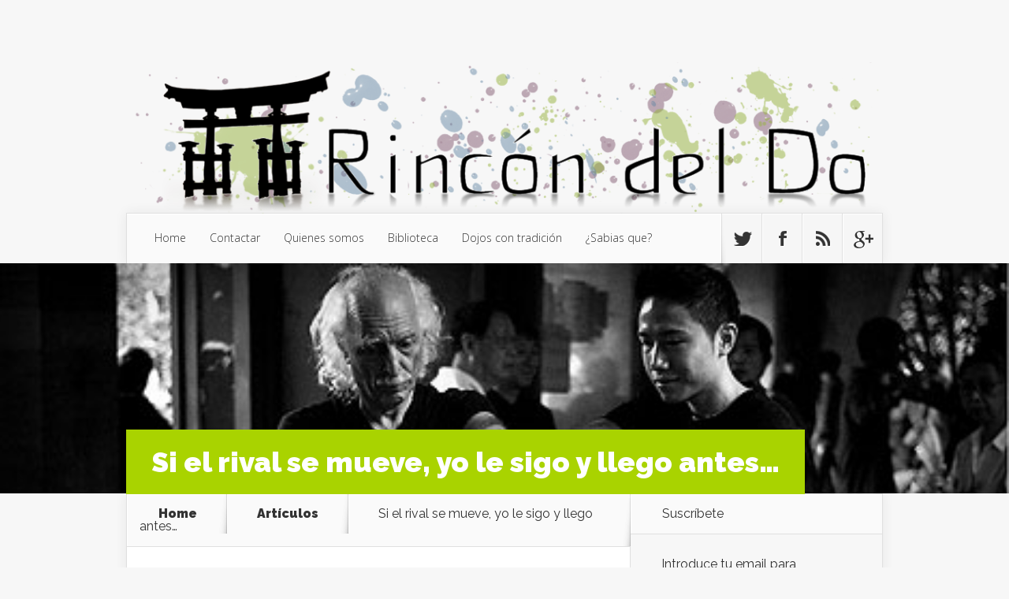

--- FILE ---
content_type: text/html; charset=UTF-8
request_url: http://www.rincondeldo.com/si-el-rival-se-mueve-yo-le-sigo-y-llego-antes/
body_size: 14995
content:
<!DOCTYPE html>
<!--[if IE 6]>
<html id="ie6" lang="es">
<![endif]-->
<!--[if IE 7]>
<html id="ie7" lang="es">
<![endif]-->
<!--[if IE 8]>
<html id="ie8" lang="es">
<![endif]-->
<!--[if !(IE 6) | !(IE 7) | !(IE 8)  ]><!-->
<html lang="es">
<!--<![endif]-->
<head>
	<meta charset="UTF-8" />
	<title>  Si el rival se mueve, yo le sigo y llego antes… | Rincon del do</title>
			
	
	<link rel="pingback" href="http://www.rincondeldo.com/xmlrpc.php" />

		<!--[if lt IE 9]>
	<script src="http://www.rincondeldo.com/wp-content/themes/Nexus/js/html5.js" type="text/javascript"></script>
	<![endif]-->

	<script type="text/javascript">
		document.documentElement.className = 'js';
	</script>

	<meta name='robots' content='max-image-preview:large' />
<link rel='dns-prefetch' href='//platform-api.sharethis.com' />
<link rel='dns-prefetch' href='//fonts.googleapis.com' />
<link rel='dns-prefetch' href='//s.w.org' />
<link rel="alternate" type="application/rss+xml" title="Rincon del do &raquo; Feed" href="http://www.rincondeldo.com/feed/" />
<link rel="alternate" type="application/rss+xml" title="Rincon del do &raquo; Feed de los comentarios" href="http://www.rincondeldo.com/comments/feed/" />
<link rel="alternate" type="application/rss+xml" title="Rincon del do &raquo; Comentario Si el rival se mueve, yo le sigo y llego antes… del feed" href="http://www.rincondeldo.com/si-el-rival-se-mueve-yo-le-sigo-y-llego-antes/feed/" />
		<script type="text/javascript">
			window._wpemojiSettings = {"baseUrl":"https:\/\/s.w.org\/images\/core\/emoji\/13.1.0\/72x72\/","ext":".png","svgUrl":"https:\/\/s.w.org\/images\/core\/emoji\/13.1.0\/svg\/","svgExt":".svg","source":{"concatemoji":"http:\/\/www.rincondeldo.com\/wp-includes\/js\/wp-emoji-release.min.js?ver=5.8.12"}};
			!function(e,a,t){var n,r,o,i=a.createElement("canvas"),p=i.getContext&&i.getContext("2d");function s(e,t){var a=String.fromCharCode;p.clearRect(0,0,i.width,i.height),p.fillText(a.apply(this,e),0,0);e=i.toDataURL();return p.clearRect(0,0,i.width,i.height),p.fillText(a.apply(this,t),0,0),e===i.toDataURL()}function c(e){var t=a.createElement("script");t.src=e,t.defer=t.type="text/javascript",a.getElementsByTagName("head")[0].appendChild(t)}for(o=Array("flag","emoji"),t.supports={everything:!0,everythingExceptFlag:!0},r=0;r<o.length;r++)t.supports[o[r]]=function(e){if(!p||!p.fillText)return!1;switch(p.textBaseline="top",p.font="600 32px Arial",e){case"flag":return s([127987,65039,8205,9895,65039],[127987,65039,8203,9895,65039])?!1:!s([55356,56826,55356,56819],[55356,56826,8203,55356,56819])&&!s([55356,57332,56128,56423,56128,56418,56128,56421,56128,56430,56128,56423,56128,56447],[55356,57332,8203,56128,56423,8203,56128,56418,8203,56128,56421,8203,56128,56430,8203,56128,56423,8203,56128,56447]);case"emoji":return!s([10084,65039,8205,55357,56613],[10084,65039,8203,55357,56613])}return!1}(o[r]),t.supports.everything=t.supports.everything&&t.supports[o[r]],"flag"!==o[r]&&(t.supports.everythingExceptFlag=t.supports.everythingExceptFlag&&t.supports[o[r]]);t.supports.everythingExceptFlag=t.supports.everythingExceptFlag&&!t.supports.flag,t.DOMReady=!1,t.readyCallback=function(){t.DOMReady=!0},t.supports.everything||(n=function(){t.readyCallback()},a.addEventListener?(a.addEventListener("DOMContentLoaded",n,!1),e.addEventListener("load",n,!1)):(e.attachEvent("onload",n),a.attachEvent("onreadystatechange",function(){"complete"===a.readyState&&t.readyCallback()})),(n=t.source||{}).concatemoji?c(n.concatemoji):n.wpemoji&&n.twemoji&&(c(n.twemoji),c(n.wpemoji)))}(window,document,window._wpemojiSettings);
		</script>
		<meta content="Nexus v.1.4" name="generator"/><style type="text/css">
img.wp-smiley,
img.emoji {
	display: inline !important;
	border: none !important;
	box-shadow: none !important;
	height: 1em !important;
	width: 1em !important;
	margin: 0 .07em !important;
	vertical-align: -0.1em !important;
	background: none !important;
	padding: 0 !important;
}
</style>
	<link rel='stylesheet' id='wp-block-library-css'  href='http://www.rincondeldo.com/wp-includes/css/dist/block-library/style.min.css?ver=5.8.12' type='text/css' media='all' />
<link rel='stylesheet' id='email-subscribers-css'  href='http://www.rincondeldo.com/wp-content/plugins/email-subscribers/lite/public/css/email-subscribers-public.css?ver=5.4.19' type='text/css' media='all' />
<link rel='stylesheet' id='nexus-fonts-css'  href='http://fonts.googleapis.com/css?family=Open+Sans:300italic,400italic,700italic,800italic,400,300,700,800|Raleway:400,200,100,500,700,800,900&#038;subset=latin,latin-ext' type='text/css' media='all' />
<link rel='stylesheet' id='nexus-style-css'  href='http://www.rincondeldo.com/wp-content/themes/Nexus/style.css?ver=5.8.12' type='text/css' media='all' />
<link rel='stylesheet' id='et-shortcodes-css-css'  href='http://www.rincondeldo.com/wp-content/themes/Nexus/epanel/shortcodes/css/shortcodes.css?ver=3.0' type='text/css' media='all' />
<link rel='stylesheet' id='et-shortcodes-responsive-css-css'  href='http://www.rincondeldo.com/wp-content/themes/Nexus/epanel/shortcodes/css/shortcodes_responsive.css?ver=3.0' type='text/css' media='all' />
<link rel='stylesheet' id='nextgen_widgets_style-css'  href='http://www.rincondeldo.com/wp-content/plugins/nextgen-gallery/products/photocrati_nextgen/modules/widget/static/widgets.css?ver=3.18' type='text/css' media='all' />
<link rel='stylesheet' id='nextgen_basic_thumbnails_style-css'  href='http://www.rincondeldo.com/wp-content/plugins/nextgen-gallery/products/photocrati_nextgen/modules/nextgen_basic_gallery/static/thumbnails/nextgen_basic_thumbnails.css?ver=3.18' type='text/css' media='all' />
<link rel='stylesheet' id='nextgen_basic_slideshow_style-css'  href='http://www.rincondeldo.com/wp-content/plugins/nextgen-gallery/products/photocrati_nextgen/modules/nextgen_basic_gallery/static/slideshow/ngg_basic_slideshow.css?ver=3.18' type='text/css' media='all' />
<link rel='stylesheet' id='fancybox-css'  href='http://www.rincondeldo.com/wp-content/themes/Nexus/epanel/page_templates/js/fancybox/jquery.fancybox-1.3.4.css?ver=1.3.4' type='text/css' media='screen' />
<link rel='stylesheet' id='et_page_templates-css'  href='http://www.rincondeldo.com/wp-content/themes/Nexus/epanel/page_templates/page_templates.css?ver=1.8' type='text/css' media='screen' />
<script type='text/javascript' src='http://www.rincondeldo.com/wp-includes/js/jquery/jquery.min.js?ver=3.6.0' id='jquery-core-js'></script>
<script type='text/javascript' src='http://www.rincondeldo.com/wp-includes/js/jquery/jquery-migrate.min.js?ver=3.3.2' id='jquery-migrate-js'></script>
<script type='text/javascript' src='//platform-api.sharethis.com/js/sharethis.js#product=ga&#038;property=5db531f5f2fe740012ad4188' id='googleanalytics-platform-sharethis-js'></script>
<link rel="https://api.w.org/" href="http://www.rincondeldo.com/wp-json/" /><link rel="alternate" type="application/json" href="http://www.rincondeldo.com/wp-json/wp/v2/posts/7858" /><link rel="EditURI" type="application/rsd+xml" title="RSD" href="http://www.rincondeldo.com/xmlrpc.php?rsd" />
<link rel="wlwmanifest" type="application/wlwmanifest+xml" href="http://www.rincondeldo.com/wp-includes/wlwmanifest.xml" /> 
<meta name="generator" content="WordPress 5.8.12" />
<link rel="canonical" href="http://www.rincondeldo.com/si-el-rival-se-mueve-yo-le-sigo-y-llego-antes/" />
<link rel='shortlink' href='http://www.rincondeldo.com/?p=7858' />
<link rel="alternate" type="application/json+oembed" href="http://www.rincondeldo.com/wp-json/oembed/1.0/embed?url=http%3A%2F%2Fwww.rincondeldo.com%2Fsi-el-rival-se-mueve-yo-le-sigo-y-llego-antes%2F" />
<link rel="alternate" type="text/xml+oembed" href="http://www.rincondeldo.com/wp-json/oembed/1.0/embed?url=http%3A%2F%2Fwww.rincondeldo.com%2Fsi-el-rival-se-mueve-yo-le-sigo-y-llego-antes%2F&#038;format=xml" />
<meta name="viewport" content="width=device-width, initial-scale=1.0, maximum-scale=1.0, user-scalable=0" />	<style>
		a { color: #4bb6f5; }

		body { color: #333333; }

		#top-menu li.current-menu-item > a, #top-menu > li > a:hover, .meta-info, .et-description .post-meta span, .categories-tabs:after, .home-tab-active, .home-tab-active:before, a.read-more, .comment-reply-link, h1.post-heading, .form-submit input, .home-tab-active:before, .et-recent-videos-wrap li:before, .nav li ul, .et_mobile_menu, #top-menu > .sfHover > a { background-color: #a9d300; }

		.featured-comments span, #author-info strong, #footer-bottom .current-menu-item a, .featured-comments span { color: #a9d300; }
		.entry-content blockquote, .widget li:before, .footer-widget li:before, .et-popular-mobile-arrow-next { border-left-color: #a9d300; }

		.et-popular-mobile-arrow-previous { border-right-color: #a9d300; }

		#top-menu > li > a { color: #333333; }

		#top-menu > li.current-menu-item > a, #top-menu li li a, .et_mobile_menu li a { color: #ffffff; }

		</style>
<style>.post-thumbnail { background-image: url(http://www.rincondeldo.com/wp-content/uploads/2013/09/Si-el-rival-se-mueve.jpg); }</style><style type="text/css">.recentcomments a{display:inline !important;padding:0 !important;margin:0 !important;}</style><script>
(function() {
	(function (i, s, o, g, r, a, m) {
		i['GoogleAnalyticsObject'] = r;
		i[r] = i[r] || function () {
				(i[r].q = i[r].q || []).push(arguments)
			}, i[r].l = 1 * new Date();
		a = s.createElement(o),
			m = s.getElementsByTagName(o)[0];
		a.async = 1;
		a.src = g;
		m.parentNode.insertBefore(a, m)
	})(window, document, 'script', 'https://google-analytics.com/analytics.js', 'ga');

	ga('create', 'UA-21617132-1', 'auto');
			ga('send', 'pageview');
	})();
</script>
</head>
<body class="post-template-default single single-post postid-7858 single-format-standard et-2-column-layout chrome et_includes_sidebar">
	<header id="main-header">
		<div class="container">
			<div id="top-info" class="clearfix">
			
							<a href="http://www.rincondeldo.com/">
					<img src="http://www.rincondeldo.com/wp-content/uploads/2024/06/idea2trans-2.png" alt="Rincon del do" id="logo" />
				</a>
			</div>

			<div id="top-navigation" class="clearfix">
				<div id="et_mobile_nav_menu"><a href="#" class="mobile_nav closed">Navigation Menu<span class="et_mobile_arrow"></span></a></div>
				<nav>
									<ul id="top-menu" class="nav">
													<li ><a href="http://www.rincondeldo.com/">Home</a></li>
						
						<li class="page_item page-item-5835"><a href="http://www.rincondeldo.com/acerca-de/">Contactar</a></li>
<li class="page_item page-item-8"><a href="http://www.rincondeldo.com/quienes-somos/">Quienes somos</a></li>
<li class="page_item page-item-9789"><a href="http://www.rincondeldo.com/biblioteca/">Biblioteca</a></li>
<li class="page_item page-item-14081"><a href="http://www.rincondeldo.com/dojos-con-tradicion/">Dojos con tradición</a></li>
							<li class="cat-item cat-item-1516"><a href="http://www.rincondeldo.com/category/sabias-que/" title="Esta sección esta dedicada a responder a muchas preguntas que quizás te hayas hecho en alguna ocasión, rarezas, o simplemente noticias que nos han pasado desapercibidas, etc. O simplemente curiosidades que ha veces nos sorprenden y nunca nos habíamos preguntado.">¿Sabias que?</a>
</li>
					</ul>
								</nav>

				<ul id="et-social-icons">
										<li class="twitter">
						<a href="#">
							<span class="et-social-normal">Follow us on Twitter</span>
							<span class="et-social-hover"></span>
						</a>
					</li>
					
										<li class="facebook">
						<a href="#">
							<span class="et-social-normal">Follow us on Facebook</span>
							<span class="et-social-hover"></span>
						</a>
					</li>
					
										<li class="rss">
												<a href="http://www.rincondeldo.com/comments/feed/">
							<span class="et-social-normal">Subscribe To Rss Feed</span>
							<span class="et-social-hover"></span>
						</a>
					</li>
					
										<li class="google">
						<a href="#">
							<span class="et-social-normal">Follow Us On Google+</span>
							<span class="et-social-hover"></span>
						</a>
					</li>
									</ul>
			</div> <!-- #top-navigation -->
		</div> <!-- .container -->
	</header> <!-- #main-header -->
	<div class="post-thumbnail">
		<div class="container">
			<h1 class="post-heading">Si el rival se mueve, yo le sigo y llego antes…</h1>
		</div> <!-- .container -->
	</div> <!-- .post-thumbnail -->

<div class="page-wrap container">
	<div id="main-content">
		<div class="main-content-wrap clearfix">
			<div id="content">
				
<div id="breadcrumbs">
					<a href="http://www.rincondeldo.com" class="breadcrumbs_home">Home</a> <span class="raquo">&raquo;</span>

								<a href="http://www.rincondeldo.com/category/articulos/">Artículos</a> <span class="raquo">&raquo;</span> Si el rival se mueve, yo le sigo y llego antes…					</div> <!-- #breadcrumbs -->
				<div id="left-area">

									
					<article class="entry-content clearfix">
					
						<p class="post-meta">Posted By <a href="http://www.rincondeldo.com/author/antonio-leyva/" title="Posts by Antonio Leyva" rel="author">Antonio Leyva</a> on Oct 13, 2017 | <span class="comments-number"><a href="http://www.rincondeldo.com/si-el-rival-se-mueve-yo-le-sigo-y-llego-antes/#respond">0 comments</a></span></p>
						
				
					<address>Antonio Leyva</address>
<p>“Si el rival se mueve, yo le sigo y llego antes”.</p>
<p>Si esta frase no te hace arrugar el entrecejo, es que no la has leído bien. Ya se sabe que estos “chinos” tenían la costumbre de escribir cosas que solo tienen un significado lógico para ellos. Y sin embargo, es todo un clásico dentro de la teoría del TCC y no debería de ser algo “sin sentido”.</p>
<p>En TCC no solemos, aparentemente, llevar la iniciativa, sobre todo en lo que se refiere al movimiento, es decir, esperamos que sea el rival el que lo inicie. La pregunta es, ¿como si “empiezo después” puedo llegar antes?. Y aquí está la “trampa”.</p>
<p>Voy a tomar prestado del Judo tres términos que serán de mucha utilidad, &nbsp;”Kuzushi”, “Tsukuri” y “Kake”.</p>
<p>El primero podemos traducirlo como “desequilibrio”. Se considera que para poder efectuar una proyección, antes hemos de conseguir que el rival esté en desequilibrio. Sin esa condición previa, la fuerza necesaria para provocar una caída resulta enorme y posiblemente, sea más de la que podemos movilizar con nuestro cuerpo.</p>
<p>La segunda, “Tsukuri”, es algo así como “postura” o “posición”. Es decir, una vez que el rival está desequilibrado (en realidad no va una antes que la otra, digamos que ambas han de darse de modo simultaneo y previo) y para poder culminar con una proyección, necesitamos estar en el lugar y la postura adecuada. En caso contrario, o el momento de “Kuzushi” se agota y el rival vuelve a estar en pleno dominio de su equilibrio, o simplemente, no hay forma de lograr colocar manos, pies, cadera, etc, en el lugar preciso para proyectar.</p>
<p>Por último “Kake” o “técnica” es la proyección en si misma, es decir a técnica o llave que se aplica.</p>
<p>Aunque estos términos se aplican en Judo casi de forma exclusiva a trabajo de proyecciones, podemos extrapolarlos a cualquier otro tipo de técnicas.</p>
<p>“Cuando mi rival se mueve”, es algo que no todo practicante identifica del mismo modo. Para alguien con conocimientos muy elementales, ese movimiento del rival no resultará evidente hasta que se inicie la técnica en si misma. Es decir, hasta que el rival no inicia su golpe, proyección, o luxación, no se considera que se haya “movido”. Respecto a los términos de Judo, sería reaccionar a su “Kake”.</p>
<p>Sin embargo, tal y como se ha comentado una técnica precisa de “preparación” o dicho de otro modo, de condiciones previas para poder ser ejecutada con éxito y sin depender de una abrumadora ventaja de velocidad y fuerza. La colocación es una de ellas. Cada posición relativa entre dos rivales, tiene una cierta cantidad de potenciales técnicas aplicables entre ellos, donde “Tsukuri” ya está presente. Si eres consciente de ellas, en realidad para cuando tu rival “se mueve” hace ya tiempo que tú estas prevenido y has anulado su “Tsukuri” y su “Kuzushi”, impidiendo por tanto que pueda ejecutar su “Kake”</p>
<p>Una vez se logra “posición”, se necesita “desequilibrio”. Si no hablamos de proyección, el equivalente sería “hueco evidente y mal defendible” para golpes o “miembro gravemente expuesto” para luxaciones. Nuestro objetivo no es tanto evitar el desequilibrio (el problema es que tenemos enfrente a un rival que lo va a intentar y en ocasiones lo conseguirá), sino ser conscientes en todo momento de si lo estamos manteniendo o no. Sin esta consciencia, no hay forma de evitar perderlo. Con ella, siempre podemos intentar volver a recuperarlo, antes de que la situación llegue a un punto de “no retorno”.</p>
<p>Foto portada:&nbsp;<a href="http://www.flickr.com/photos/tomvu/">Barry Yanowitz</a></p>
<p>En ocasiones se habla de la necesidad de “ablandar” al rival con golpes antes de poder encajarle una técnica de luxación o proyección. Bien, es una verdad a medias. En un contexto ideal, esos golpes previos, generan una posición y un desequilibrio previos a la técnica, de tal modo que el rival de un modo involuntario se nos ofrece. Es decir, generan “Tsukuri” y “Kuzushi”.</p>
<p>En un contexto más “borrico”, se trata de superar con fuerza al rival y una vez semi-noqueado, rematarle. Aquí elementos como “aprovechar la oportunidad” quedan fuera de contexto, por cuanto no había oportunidad fugaz que utilizar sino “acoso a un vencido”. No hay estrategia y la técnica presente, es burda y precisa de mucha fuerza y velocidad. No hay nada que nos interese a nivel de estudio en esta metodología, aunque la línea que separa una y otra forma de actuar, es difusa y no es prudente calificar a la ligera lo que se ve. En ocasiones hay mucha más técnica y estrategia en algo aparentemente burdo que en un sofisticado encadenamiento “técnico”.</p>
<p>Pero también puede suceder que esas condiciones previas y necesarias se den sin necesidad de provocarlas de un modo “activo”. Logar una buena posición depende de nuestros desplazamientos y en cierta medida de los del rival. Tener la oportunidad, depende en gran parte de que el rival de modo inconsciente (no forzado por nosotros), nos la entregue.</p>
<p>Cuando mi rival se mueve, yo le sigo, pero el problema es que le siga cuando ya hace tiempo que se ha movido. En el momento que el contrario busca la posición, cuando persigue la “oportunidad”, es cuando he de moverme. Y entonces es cuando consciente de la posición y de las oportunidades que él ofrece y ante la evidencia de que las que él esperaba en nosotros ya no se dan, “llego antes”.</p>
<p>En los últimos meses, he tenido oportunidad de enseñar a nuevos alumnos con cierta experiencia en Judo. Aunque anular sus técnicas es complicado, sin embargo anular sus búsquedas “inconscientes” de “Posición” y “Desequilibrio” me resultaba bastante más sencillo. Por una parte, porque ellos no eran grandes conocedores de estos términos y por otro porque se centraban en la técnica. Cuando intentaban culminar con una proyección “Kake”, hacía ya tiempo que yo me había defendido de sus intentos de “Posición” y “Desequilibrio”, con lo que sus técnicas, carecían de base que las sustentase.</p>
<p>Supongo que frente a un practicante más consciente y hábil en conseguir esas condiciones previas, las cosas se complicarían exponencialmente, pero no es la tónica de estrategia que suelo encontrar. Hay en general mucha y buena técnica, pero no aprecio en igual medida estrategia y ciertos fundamentos. Y esta crítica es&nbsp;extensiva a todos los estilos, ya que no es una cuestión de estilos, sino de practicantes.</p>
<p>Por mi parte, se puede decir que al contrario, esas son las claves de mi estrategia y que ésta es la que determina mi técnica.</p>
<p>Cuando mi rival empieza a estudiar mi posición para ver por donde está la posible entrada, el ya ha iniciado su movimiento. Mi habilidad me ha de permitir detectar estas maniobras y entonces, cuando él se mueve, yo reacciono a su movimiento, que ya conozco, y me anticipo a sus intenciones.</p>
<p>¿Y como aprende uno a interpretar la intención de búsqueda de oportunidad del rival?. Las palabras de siempre, “Experiencia” y “Práctica”.</p>
<p>Pero si hablamos de TCC, esa experiencia llega con más facilidad a través del trabajo de Tuishou (empuje de manos), pues es el método que nos ofrece el sistema precisamente para lograr esta habilidad y que marca diferencias frente a otros sistemas que no poseen este “escalón” de aprendizaje entre intuición y habilidad y que se solventa sobre todo a base de la genialidad del practicante y no tanto gracias a una metodología específica.</p>
<p>Cuando vemos a dos practicantes de TCC entrenar tuishou, lo habitual es, o ver que se empujan como toros con la intención de mover uno al otro, o por el contrario, repetición de “patrones muertos”, donde sensibilidad, escucha y reacción parece que&nbsp;estuvieran&nbsp;prohibidos…</p>
<p>Por suerte, otros muchos practicantes siguen una idea de trabajo mucho más fructífera (a la vez vez que apasionante y divertida) y que es la que nos interesa. Se trata de interpretar el tuishou como un trabajo de aprendizaje, en el que “contar puntos” deja de tener sentido.</p>
<p>Uno se enfrenta al compañero y sigue su movimiento, intentando interpretar sus intenciones y anularlas, a la vez que persigue las oportunidades que el compañero y su movimiento y posición nos brindan.</p>
<p>Cuando el compañero nos coloca una buena técnica, en vez de ofuscarnos e intentar evitar a toda costa que nos la repita, por contra intentamos que nos vuelva a hacer la misma maniobra, bien porque lo solicitamos de modo expreso, bien porque lo propiciamos repitiendo todo lo que dio lugar a que nos la aplicasen, estudiando de nuestro compañero, qué hace, como lo hace y qué es lo que hemos hecho por nuestra parte para que tuviera oportunidad de hacerlo. Para ello, “nos ofrecemos” las veces que sea preciso a que nos la vuelva a aplicar, estudiando tantas veces como sea necesario el proceso de nuestra “derrota”. Conocido y entendido dicho proceso, podemos tomar medidas, ahora si con fundamento, para anular su técnica, pero sobre todo, para identificar el tipo de errores propios que dan lugar a esa particular vulnerabilidad. Y como premio extra, es posible que al compañero además de anularle su técnica, se la “robemos” y la incorporemos a nuestro arsenal.</p>
<p>De este modo aprendemos a analizar no tanto la técnica final (que también), como las situaciones previas que dieron lugar a que el compañero pudiera aplicar la técnica en cuestión y que son la clave de su uso eficiente.</p>
<p>Actuando de esta manera, aprendemos a identificar las cosas en su raíz y no en su culminación y sentamos las bases para poder “seguir a rival y llegar antes”.</p>
<p>A nivel técnico, uno de los modos de conseguir “llegar antes” es jugar con la distancia. Si el compañero lanza un golpe y yo avanzo hacia él en ese momento, rompo la distancia. Cuando su técnica adquiera el máximo poder, yo ya no estoy allí, sino que al avanzar me encuentro más cerca y más pronto de lo que él esperaba. De este modo “le sigo y llego antes”.</p>
<p>Si por el contrario retrocedo, pero manteniendo la relación de distancia (sigo su movimiento, no escapo a ciegas del mismo), su técnica nunca me alcanza, pero yo puedo aplicar la mía a sabiendas de que la suya no me afectará. (Por supuesto, todo esto es a un nivel teórico e ideal, la realidad es que nada es infalible).</p>
<p>Esta estrategia da muy buenos resultados, pero precisa de una condición para funcionar, hemos de ser capaces de movernos justo cuando el rival se mueve. Para ello y teniendo en cuenta que existe un tiempo de reacción desde que el estímulo (visual, táctil o auditivo) llega a nuestro cerebro hasta que se movilizan los músculos, debemos ser capaces de discernir sus intenciones antes de que su movimiento se produzca. Esto es lo que proporcionan los trabajos de Tuishou, Ta Lü, San Shou, el entrenamiento de aplicaciones con cierto grado de libertad y en definitiva, el trabajo libre de sparring para todos los entrenamientos por parejas (que no es necesariamente lo mismo que combate libre sin control y a contacto pleno).</p>
<p>Otro aspecto a tener en cuenta, tanto a la hora de vigilar las acciones del rival como a la de dirigir nuestra estrategia, es la habilidad de “apuntar” que de comentó ampliamente en esta anterior entrada:&nbsp;<a href="http://taichichuanantonioleyva.wordpress.com/2012/08/16/agresividad/">Agresividad</a><a href="http://taichichuanantonioleyva.wordpress.com/wp-admin/post.php?post=70&amp;action=edit"><br />
</a></p>
<p>“Cuando mi adversario se mueve, le sigo y llego antes”, es un concepto de índole superior en el TCC y la base de muchas de sus estrategias. Aquí se han apuntado algunos aspectos de análisis del mismo, pero ni son los únicos ni necesariamente “perfectos” en su planteamiento. Animo a todos a que reflexionemos sobre estos aspectos aparentemente “abstractos” del TCC, o los que tengan nuestros respectivos sistemas, y que mediante el estudio, pueden traducirse en elementos muy concretos que nos conducen a niveles de habilidad ” muy interesantes”.</p>
<p>Fuente:&nbsp;<a href="http://taichichuanantonioleyva.wordpress.com/" target="_blank" rel="noopener">http://taichichuanantonioleyva.wordpress.com/</a></p>
<p>Foto portada:&nbsp;Barry Yanowitz</p>
					</article> <!-- .entry -->

					
					<div id="et-box-author">
						<div id="et-bio-author">
							<div class="author-avatar">
								<img src="http://www.rincondeldo.com/wp-content/uploads/2014/12/Autor-A.Leyva_-60x60.jpg" width="60" height="60" alt="Antonio Leyva" class="avatar avatar-60 wp-user-avatar wp-user-avatar-60 alignnone photo" />							</div> <!-- end #author-avatar -->

							<p id="author-info">
								<strong>Author:</strong> Antonio Leyva							</p> <!-- end #author-info -->

							<p></p>
						</div>

						<div id="et-post-share" class="clearfix">
							<span>Share This Post On</span>
							<ul id="et-share-icons">
							<li class="google-share"><a href="https://plus.google.com/share?url=http://www.rincondeldo.com/si-el-rival-se-mueve-yo-le-sigo-y-llego-antes/" target="_blank" class="et-share-button et-share-google">Google</a></li><li class="facebook-share"><a href="http://www.facebook.com/sharer/sharer.php?s=100&amp;p[url]=http://www.rincondeldo.com/si-el-rival-se-mueve-yo-le-sigo-y-llego-antes/&amp;p[images][0]=http://www.rincondeldo.com/wp-content/uploads/2013/09/Si-el-rival-se-mueve-150x150.jpg&amp;p[title]=Si el rival se mueve, yo le sigo y llego antes…" target="_blank" class="et-share-button et-share-facebook">Facebook</a></li><li class="twitter-share"><a href="https://twitter.com/intent/tweet?url=http://www.rincondeldo.com/si-el-rival-se-mueve-yo-le-sigo-y-llego-antes/&amp;text=Si el rival se mueve, yo le sigo y llego antes…" target="_blank" class="et-share-button et-share-twitter">Twitter</a></li>							</ul>
						</div>
					</div>

				
					<!-- You can start editing here. -->

<section id="comment-wrap">
		   <div id="comment-section" class="nocomments">
		  			 <!-- If comments are open, but there are no comments. -->

		  	   </div>
					<div id="respond" class="comment-respond">
		<h3 id="reply-title" class="comment-reply-title"><span>Submit a Comment</span> <small><a rel="nofollow" id="cancel-comment-reply-link" href="/si-el-rival-se-mueve-yo-le-sigo-y-llego-antes/#respond" style="display:none;">Cancelar la respuesta</a></small></h3><form action="http://www.rincondeldo.com/wp-comments-post.php" method="post" id="commentform" class="comment-form"><p class="comment-notes"><span id="email-notes">Tu dirección de correo electrónico no será publicada.</span> Los campos obligatorios están marcados con <span class="required">*</span></p><p class="comment-form-comment"><label for="comment">Comentario</label> <textarea id="comment" name="comment" cols="45" rows="8" maxlength="65525" required="required"></textarea></p><p class="comment-form-author"><label for="author">Nombre <span class="required">*</span></label> <input id="author" name="author" type="text" value="" size="30" maxlength="245" required='required' /></p>
<p class="comment-form-email"><label for="email">Correo electrónico <span class="required">*</span></label> <input id="email" name="email" type="text" value="" size="30" maxlength="100" aria-describedby="email-notes" required='required' /></p>
<p class="comment-form-url"><label for="url">Web</label> <input id="url" name="url" type="text" value="" size="30" maxlength="200" /></p>
<p class="form-submit"><input name="submit" type="submit" id="submit" class="submit" value="Submit Comment" /> <input type='hidden' name='comment_post_ID' value='7858' id='comment_post_ID' />
<input type='hidden' name='comment_parent' id='comment_parent' value='0' />
</p><p style="display: none;"><input type="hidden" id="akismet_comment_nonce" name="akismet_comment_nonce" value="6c200ef31c" /></p><p style="display: none !important;"><label>&#916;<textarea name="ak_hp_textarea" cols="45" rows="8" maxlength="100"></textarea></label><input type="hidden" id="ak_js" name="ak_js" value="22"/><script>document.getElementById( "ak_js" ).setAttribute( "value", ( new Date() ).getTime() );</script></p></form>	</div><!-- #respond -->
	<p class="akismet_comment_form_privacy_notice">Este sitio usa Akismet para reducir el spam. <a href="https://akismet.com/privacy/" target="_blank" rel="nofollow noopener">Aprende cómo se procesan los datos de tus comentarios</a>.</p>	</section>				
				</div> 	<!-- end #left-area -->
			</div> <!-- #content -->

				<div id="sidebar">
		<div id="email-subscribers-form-2" class="widget widget_email-subscribers-form"><h4 class="widgettitle"> Suscríbete </h4><div class="emaillist" id="es_form_f1-n1"><form action="/si-el-rival-se-mueve-yo-le-sigo-y-llego-antes/#es_form_f1-n1" method="post" class="es_subscription_form es_shortcode_form " id="es_subscription_form_6974a7828d544" data-source="ig-es"><div class="es_caption">Introduce tu email para enterarte cuando publicamos noticias y artículos nuevos.</div><div class="es-field-wrap"><label>Nombre<br /><input type="text" name="esfpx_name" class="ig_es_form_field_name" placeholder="" value="" /></label></div><div class="es-field-wrap"><label>Correo electrónico*<br /><input class="es_required_field es_txt_email ig_es_form_field_email" type="email" name="esfpx_email" value="" placeholder="" required="required" /></label></div><input type="hidden" name="esfpx_lists[]" value="2ebc3d9e0c51" /><input type="hidden" name="esfpx_form_id" value="1" /><input type="hidden" name="es" value="subscribe" />
			<input type="hidden" name="esfpx_es_form_identifier" value="f1-n1" />
			<input type="hidden" name="esfpx_es_email_page" value="7858" />
			<input type="hidden" name="esfpx_es_email_page_url" value="http://www.rincondeldo.com/si-el-rival-se-mueve-yo-le-sigo-y-llego-antes/" />
			<input type="hidden" name="esfpx_status" value="Unconfirmed" />
			<input type="hidden" name="esfpx_es-subscribe" id="es-subscribe-6974a7828d544" value="22fd02b9a5" />
			<label style="position:absolute;top:-99999px;left:-99999px;z-index:-99;"><input type="email" name="esfpx_es_hp_email" class="es_required_field" tabindex="-1" autocomplete="-1" value="" /></label><input type="submit" name="submit" class="es_subscription_form_submit es_submit_button es_textbox_button" id="es_subscription_form_submit_6974a7828d544" value="Submit" /><span class="es_spinner_image" id="spinner-image"><img src="http://www.rincondeldo.com/wp-content/plugins/email-subscribers/lite/public/images/spinner.gif" alt="Loading" /></span></form><span class="es_subscription_message " id="es_subscription_message_6974a7828d544"></span></div></div> <!-- end .widget --><div id="search-2" class="widget widget_search"><h4 class="widgettitle">Buscador</h4><form role="search" method="get" id="searchform" class="searchform" action="http://www.rincondeldo.com/">
				<div>
					<label class="screen-reader-text" for="s">Buscar:</label>
					<input type="text" value="" name="s" id="s" />
					<input type="submit" id="searchsubmit" value="Buscar" />
				</div>
			</form></div> <!-- end .widget --><div id="nav_menu-3" class="widget widget_nav_menu"><h4 class="widgettitle">Categorías</h4><div class="menu-menu1-container"><ul id="menu-menu1" class="menu"><li id="menu-item-5839" class="menu-item menu-item-type-post_type menu-item-object-page menu-item-5839"><a href="http://www.rincondeldo.com/biografias/">Biografias</a></li>
<li id="menu-item-5840" class="menu-item menu-item-type-post_type menu-item-object-page menu-item-5840"><a href="http://www.rincondeldo.com/fernando-martin-millana/">Investigación y Artículos</a></li>
<li id="menu-item-8456" class="menu-item menu-item-type-post_type menu-item-object-page menu-item-8456"><a href="http://www.rincondeldo.com/entrevistas/">Entrevistas</a></li>
<li id="menu-item-5641" class="menu-item menu-item-type-taxonomy menu-item-object-category menu-item-has-children menu-item-5641"><a href="http://www.rincondeldo.com/category/karate/">Karate</a>
<ul class="sub-menu">
	<li id="menu-item-5841" class="menu-item menu-item-type-post_type menu-item-object-page menu-item-5841"><a href="http://www.rincondeldo.com/shito-ryu/">Shito-Ryu</a></li>
	<li id="menu-item-5842" class="menu-item menu-item-type-post_type menu-item-object-page menu-item-5842"><a href="http://www.rincondeldo.com/shotokan/">Shotokan</a></li>
	<li id="menu-item-5843" class="menu-item menu-item-type-post_type menu-item-object-page menu-item-5843"><a href="http://www.rincondeldo.com/goju-ryu/">Goju-Ryu</a></li>
	<li id="menu-item-5834" class="menu-item menu-item-type-taxonomy menu-item-object-category menu-item-5834"><a href="http://www.rincondeldo.com/category/karate/gensei-ryu-2/">Gensei-ryu</a></li>
	<li id="menu-item-5847" class="menu-item menu-item-type-post_type menu-item-object-page menu-item-5847"><a href="http://www.rincondeldo.com/aprendiendo-karate-do/">Aprendiendo Karate-do</a></li>
</ul>
</li>
<li id="menu-item-14143" class="menu-item menu-item-type-post_type menu-item-object-page menu-item-14143"><a href="http://www.rincondeldo.com/dojos-con-tradicion/">Dojos con tradición</a></li>
<li id="menu-item-5837" class="menu-item menu-item-type-post_type menu-item-object-page menu-item-5837"><a href="http://www.rincondeldo.com/tokitsu-ryu/">Tokitsu-ryu</a></li>
<li id="menu-item-5642" class="menu-item menu-item-type-taxonomy menu-item-object-category current-post-ancestor current-menu-parent current-post-parent menu-item-has-children menu-item-5642"><a href="http://www.rincondeldo.com/category/chikung/">Chikung &#8211; Kiko</a>
<ul class="sub-menu">
	<li id="menu-item-5851" class="menu-item menu-item-type-post_type menu-item-object-page menu-item-5851"><a href="http://www.rincondeldo.com/aprendiendo-jisei-kiko/">Aprendiendo Kikô</a></li>
</ul>
</li>
<li id="menu-item-5824" class="menu-item menu-item-type-taxonomy menu-item-object-category menu-item-5824"><a href="http://www.rincondeldo.com/category/blog-recomendado/">Blog recomendado</a></li>
<li id="menu-item-5643" class="menu-item menu-item-type-taxonomy menu-item-object-category menu-item-5643"><a href="http://www.rincondeldo.com/category/noticias/">Noticias</a></li>
<li id="menu-item-5826" class="menu-item menu-item-type-taxonomy menu-item-object-category menu-item-5826"><a href="http://www.rincondeldo.com/category/kobudo/">Kobudo</a></li>
<li id="menu-item-5831" class="menu-item menu-item-type-taxonomy menu-item-object-category menu-item-5831"><a href="http://www.rincondeldo.com/category/zen/">Zen</a></li>
<li id="menu-item-5827" class="menu-item menu-item-type-taxonomy menu-item-object-category menu-item-has-children menu-item-5827"><a href="http://www.rincondeldo.com/category/reiki/">Reiki</a>
<ul class="sub-menu">
	<li id="menu-item-5849" class="menu-item menu-item-type-post_type menu-item-object-page menu-item-5849"><a href="http://www.rincondeldo.com/aprendiendo-reiki/">Aprendiendo Reiki</a></li>
</ul>
</li>
<li id="menu-item-5850" class="menu-item menu-item-type-post_type menu-item-object-page menu-item-5850"><a href="http://www.rincondeldo.com/aprendiendo-danza-oriental/">Aprendiendo Danza Or.</a></li>
<li id="menu-item-5829" class="menu-item menu-item-type-taxonomy menu-item-object-category menu-item-has-children menu-item-5829"><a href="http://www.rincondeldo.com/category/reflexion-2/">Reflexión</a>
<ul class="sub-menu">
	<li id="menu-item-5830" class="menu-item menu-item-type-taxonomy menu-item-object-category menu-item-5830"><a href="http://www.rincondeldo.com/category/reflexion-2/cuentos/">Cuentos</a></li>
</ul>
</li>
<li id="menu-item-5832" class="menu-item menu-item-type-taxonomy menu-item-object-category menu-item-has-children menu-item-5832"><a href="http://www.rincondeldo.com/category/goshin-do/">Goshin-Do</a>
<ul class="sub-menu">
	<li id="menu-item-5848" class="menu-item menu-item-type-post_type menu-item-object-page menu-item-5848"><a href="http://www.rincondeldo.com/aprendiendo-autodefensa/">Aprendiendo Autodefensa</a></li>
</ul>
</li>
<li id="menu-item-5833" class="menu-item menu-item-type-taxonomy menu-item-object-category current-post-ancestor current-menu-parent current-post-parent menu-item-5833"><a href="http://www.rincondeldo.com/category/articulos/">Artículos</a></li>
<li id="menu-item-5844" class="menu-item menu-item-type-post_type menu-item-object-page menu-item-5844"><a href="http://www.rincondeldo.com/enlaces/">Enlaces</a></li>
<li id="menu-item-5845" class="menu-item menu-item-type-post_type menu-item-object-page menu-item-5845"><a href="http://www.rincondeldo.com/galeria/">Galería</a></li>
<li id="menu-item-5846" class="menu-item menu-item-type-post_type menu-item-object-page menu-item-5846"><a href="http://www.rincondeldo.com/el-budoka-infantil/">El Budoka Infantil</a></li>
<li id="menu-item-5836" class="menu-item menu-item-type-post_type menu-item-object-page menu-item-5836"><a href="http://www.rincondeldo.com/videoteca/">Videoteca</a></li>
<li id="menu-item-10069" class="menu-item menu-item-type-post_type menu-item-object-page menu-item-10069"><a href="http://www.rincondeldo.com/biblioteca/">Biblioteca</a></li>
<li id="menu-item-11410" class="menu-item menu-item-type-custom menu-item-object-custom menu-item-11410"><a href="http://www.rincondeldo.com/category/sabias-que/">¿Sabías qué?</a></li>
</ul></div></div> <!-- end .widget --><div id="advwidget-2" class="widget widget_advwidget"><h4 class="widgettitle">Publicidad</h4><div class="adwrap">
	<a href="http://www.ananko.com" target="_blank"><img src="http://www.rincondeldo.com/wp-content/uploads/2014/12/Ananko500rgb.jpg" alt="Centro Ananko" title="Centro Ananko" /></a>
</div> <!-- end adwrap -->
</div> <!-- end .widget --><div id="recent-comments-3" class="widget widget_recent_comments"><h4 class="widgettitle">Comentarios recientes</h4><ul id="recentcomments"><li class="recentcomments"><span class="comment-author-link">Salvador Herraiz</span> en <a href="http://www.rincondeldo.com/historia-del-karate-en-espana/#comment-205004">Historia del Karate en España</a></li><li class="recentcomments"><span class="comment-author-link">JOSÉ LUIS LÓPEZ SANGÜESA</span> en <a href="http://www.rincondeldo.com/historia-del-karate-en-espana/#comment-204967">Historia del Karate en España</a></li><li class="recentcomments"><span class="comment-author-link">Alexander Gonzalez</span> en <a href="http://www.rincondeldo.com/la-ensenanza-de-sanchin/#comment-204670">La enseñanza de Sanchin</a></li><li class="recentcomments"><span class="comment-author-link"><a href='http://Kanzenkai.wixsite.com/shooseikainl' rel='external nofollow ugc' class='url'>Alberto Cruz</a></span> en <a href="http://www.rincondeldo.com/el-boxeo-de-la-grulla-blanca/#comment-203579">El Boxeo de la Grulla Blanca</a></li><li class="recentcomments"><span class="comment-author-link"><a href='https://obpaymusic.com/' rel='external nofollow ugc' class='url'>OBPAY</a></span> en <a href="http://www.rincondeldo.com/el-boxeo-de-la-grulla-blanca/#comment-203379">El Boxeo de la Grulla Blanca</a></li></ul></div> <!-- end .widget --><div id="tag_cloud-2" class="widget widget_tag_cloud"><h4 class="widgettitle">Nube de etiquetas</h4><div class="tagcloud"><a href="http://www.rincondeldo.com/tag/alumno/" class="tag-cloud-link tag-link-49 tag-link-position-1" style="font-size: 8pt;" aria-label="alumno (19 elementos)">alumno</a>
<a href="http://www.rincondeldo.com/tag/artes-marciales/" class="tag-cloud-link tag-link-76 tag-link-position-2" style="font-size: 16.315789473684pt;" aria-label="artes marciales (122 elementos)">artes marciales</a>
<a href="http://www.rincondeldo.com/tag/autodefensa/" class="tag-cloud-link tag-link-90 tag-link-position-3" style="font-size: 9.8947368421053pt;" aria-label="autodefensa (29 elementos)">autodefensa</a>
<a href="http://www.rincondeldo.com/tag/budo/" class="tag-cloud-link tag-link-128 tag-link-position-4" style="font-size: 14.210526315789pt;" aria-label="budo (76 elementos)">budo</a>
<a href="http://www.rincondeldo.com/tag/chikung-2/" class="tag-cloud-link tag-link-154 tag-link-position-5" style="font-size: 12pt;" aria-label="chikung (47 elementos)">chikung</a>
<a href="http://www.rincondeldo.com/tag/combate/" class="tag-cloud-link tag-link-174 tag-link-position-6" style="font-size: 8.4210526315789pt;" aria-label="combate (21 elementos)">combate</a>
<a href="http://www.rincondeldo.com/tag/competicion/" class="tag-cloud-link tag-link-176 tag-link-position-7" style="font-size: 13.052631578947pt;" aria-label="competición (59 elementos)">competición</a>
<a href="http://www.rincondeldo.com/tag/cuento/" class="tag-cloud-link tag-link-197 tag-link-position-8" style="font-size: 13.894736842105pt;" aria-label="cuento (72 elementos)">cuento</a>
<a href="http://www.rincondeldo.com/tag/defensa-personal/" class="tag-cloud-link tag-link-217 tag-link-position-9" style="font-size: 9.0526315789474pt;" aria-label="defensa personal (24 elementos)">defensa personal</a>
<a href="http://www.rincondeldo.com/tag/deporte/" class="tag-cloud-link tag-link-222 tag-link-position-10" style="font-size: 10.842105263158pt;" aria-label="deporte (36 elementos)">deporte</a>
<a href="http://www.rincondeldo.com/tag/dojo/" class="tag-cloud-link tag-link-249 tag-link-position-11" style="font-size: 10.842105263158pt;" aria-label="dojo (36 elementos)">dojo</a>
<a href="http://www.rincondeldo.com/tag/ego/" class="tag-cloud-link tag-link-258 tag-link-position-12" style="font-size: 8.2105263157895pt;" aria-label="ego (20 elementos)">ego</a>
<a href="http://www.rincondeldo.com/tag/el-budoka/" class="tag-cloud-link tag-link-988 tag-link-position-13" style="font-size: 13.052631578947pt;" aria-label="El budoka (59 elementos)">El budoka</a>
<a href="http://www.rincondeldo.com/tag/energia/" class="tag-cloud-link tag-link-273 tag-link-position-14" style="font-size: 9.3684210526316pt;" aria-label="energia (26 elementos)">energia</a>
<a href="http://www.rincondeldo.com/tag/federacion/" class="tag-cloud-link tag-link-306 tag-link-position-15" style="font-size: 10.736842105263pt;" aria-label="federación (35 elementos)">federación</a>
<a href="http://www.rincondeldo.com/tag/felicidad/" class="tag-cloud-link tag-link-307 tag-link-position-16" style="font-size: 8pt;" aria-label="felicidad (19 elementos)">felicidad</a>
<a href="http://www.rincondeldo.com/tag/fernando-martin/" class="tag-cloud-link tag-link-312 tag-link-position-17" style="font-size: 12.631578947368pt;" aria-label="Fernando Martin (54 elementos)">Fernando Martin</a>
<a href="http://www.rincondeldo.com/tag/goshin/" class="tag-cloud-link tag-link-343 tag-link-position-18" style="font-size: 8.4210526315789pt;" aria-label="goshin (21 elementos)">goshin</a>
<a href="http://www.rincondeldo.com/tag/guerrero/" class="tag-cloud-link tag-link-354 tag-link-position-19" style="font-size: 8pt;" aria-label="guerrero (19 elementos)">guerrero</a>
<a href="http://www.rincondeldo.com/tag/japon/" class="tag-cloud-link tag-link-423 tag-link-position-20" style="font-size: 15.473684210526pt;" aria-label="Japón (101 elementos)">Japón</a>
<a href="http://www.rincondeldo.com/tag/karate-2/" class="tag-cloud-link tag-link-465 tag-link-position-21" style="font-size: 22pt;" aria-label="karate (428 elementos)">karate</a>
<a href="http://www.rincondeldo.com/tag/karate-do/" class="tag-cloud-link tag-link-468 tag-link-position-22" style="font-size: 15.789473684211pt;" aria-label="karate-do (109 elementos)">karate-do</a>
<a href="http://www.rincondeldo.com/tag/kata/" class="tag-cloud-link tag-link-471 tag-link-position-23" style="font-size: 17.263157894737pt;" aria-label="kata (149 elementos)">kata</a>
<a href="http://www.rincondeldo.com/tag/kenji-tokitsu/" class="tag-cloud-link tag-link-478 tag-link-position-24" style="font-size: 10pt;" aria-label="kenji tokitsu (30 elementos)">kenji tokitsu</a>
<a href="http://www.rincondeldo.com/tag/ki/" class="tag-cloud-link tag-link-482 tag-link-position-25" style="font-size: 12.526315789474pt;" aria-label="ki (53 elementos)">ki</a>
<a href="http://www.rincondeldo.com/tag/kiko/" class="tag-cloud-link tag-link-489 tag-link-position-26" style="font-size: 9.0526315789474pt;" aria-label="kiko (24 elementos)">kiko</a>
<a href="http://www.rincondeldo.com/tag/kumite/" class="tag-cloud-link tag-link-501 tag-link-position-27" style="font-size: 11.052631578947pt;" aria-label="kumite (38 elementos)">kumite</a>
<a href="http://www.rincondeldo.com/tag/maestro/" class="tag-cloud-link tag-link-533 tag-link-position-28" style="font-size: 13.157894736842pt;" aria-label="maestro (60 elementos)">maestro</a>
<a href="http://www.rincondeldo.com/tag/meditacion/" class="tag-cloud-link tag-link-553 tag-link-position-29" style="font-size: 8.4210526315789pt;" aria-label="meditación (21 elementos)">meditación</a>
<a href="http://www.rincondeldo.com/tag/ninos/" class="tag-cloud-link tag-link-598 tag-link-position-30" style="font-size: 9.0526315789474pt;" aria-label="niños (24 elementos)">niños</a>
<a href="http://www.rincondeldo.com/tag/okinawa/" class="tag-cloud-link tag-link-615 tag-link-position-31" style="font-size: 11.473684210526pt;" aria-label="okinawa (42 elementos)">okinawa</a>
<a href="http://www.rincondeldo.com/tag/profesor/" class="tag-cloud-link tag-link-661 tag-link-position-32" style="font-size: 10.210526315789pt;" aria-label="profesor (31 elementos)">profesor</a>
<a href="http://www.rincondeldo.com/tag/reflexion/" class="tag-cloud-link tag-link-683 tag-link-position-33" style="font-size: 9.6842105263158pt;" aria-label="reflexión (28 elementos)">reflexión</a>
<a href="http://www.rincondeldo.com/tag/revista/" class="tag-cloud-link tag-link-1206 tag-link-position-34" style="font-size: 8.2105263157895pt;" aria-label="revista (20 elementos)">revista</a>
<a href="http://www.rincondeldo.com/tag/salud/" class="tag-cloud-link tag-link-723 tag-link-position-35" style="font-size: 8.2105263157895pt;" aria-label="salud (20 elementos)">salud</a>
<a href="http://www.rincondeldo.com/tag/samurai/" class="tag-cloud-link tag-link-726 tag-link-position-36" style="font-size: 9.1578947368421pt;" aria-label="samurai (25 elementos)">samurai</a>
<a href="http://www.rincondeldo.com/tag/sapeando/" class="tag-cloud-link tag-link-732 tag-link-position-37" style="font-size: 13.157894736842pt;" aria-label="sapeando (60 elementos)">sapeando</a>
<a href="http://www.rincondeldo.com/tag/shito-ryu-2/" class="tag-cloud-link tag-link-758 tag-link-position-38" style="font-size: 14.421052631579pt;" aria-label="shito-ryu (81 elementos)">shito-ryu</a>
<a href="http://www.rincondeldo.com/tag/shotokan-2/" class="tag-cloud-link tag-link-769 tag-link-position-39" style="font-size: 13.263157894737pt;" aria-label="shotokan (62 elementos)">shotokan</a>
<a href="http://www.rincondeldo.com/tag/taichi/" class="tag-cloud-link tag-link-802 tag-link-position-40" style="font-size: 10.526315789474pt;" aria-label="taichi (34 elementos)">taichi</a>
<a href="http://www.rincondeldo.com/tag/taichi-chuan/" class="tag-cloud-link tag-link-803 tag-link-position-41" style="font-size: 8.4210526315789pt;" aria-label="taichi chuan (21 elementos)">taichi chuan</a>
<a href="http://www.rincondeldo.com/tag/tokitsu/" class="tag-cloud-link tag-link-835 tag-link-position-42" style="font-size: 9.5789473684211pt;" aria-label="tokitsu (27 elementos)">tokitsu</a>
<a href="http://www.rincondeldo.com/tag/tokitsu-ryu/" class="tag-cloud-link tag-link-1531 tag-link-position-43" style="font-size: 8pt;" aria-label="Tokitsu-ryu (19 elementos)">Tokitsu-ryu</a>
<a href="http://www.rincondeldo.com/tag/vida/" class="tag-cloud-link tag-link-882 tag-link-position-44" style="font-size: 8.4210526315789pt;" aria-label="vida (21 elementos)">vida</a>
<a href="http://www.rincondeldo.com/tag/zen/" class="tag-cloud-link tag-link-1532 tag-link-position-45" style="font-size: 11.368421052632pt;" aria-label="Zen (41 elementos)">Zen</a></div>
</div> <!-- end .widget -->	</div> <!-- end #sidebar -->
		</div> <!-- .main-content-wrap -->

			</div> <!-- #main-content -->

			
		<div id="footer-bottom">
		<ul id="menu-menu1-1" class="bottom-nav"><li class="menu-item menu-item-type-post_type menu-item-object-page menu-item-5839"><a href="http://www.rincondeldo.com/biografias/">Biografias</a></li>
<li class="menu-item menu-item-type-post_type menu-item-object-page menu-item-5840"><a href="http://www.rincondeldo.com/fernando-martin-millana/">Investigación y Artículos</a></li>
<li class="menu-item menu-item-type-post_type menu-item-object-page menu-item-8456"><a href="http://www.rincondeldo.com/entrevistas/">Entrevistas</a></li>
<li class="menu-item menu-item-type-taxonomy menu-item-object-category menu-item-has-children menu-item-5641"><a href="http://www.rincondeldo.com/category/karate/">Karate</a></li>
<li class="menu-item menu-item-type-post_type menu-item-object-page menu-item-14143"><a href="http://www.rincondeldo.com/dojos-con-tradicion/">Dojos con tradición</a></li>
<li class="menu-item menu-item-type-post_type menu-item-object-page menu-item-5837"><a href="http://www.rincondeldo.com/tokitsu-ryu/">Tokitsu-ryu</a></li>
<li class="menu-item menu-item-type-taxonomy menu-item-object-category current-post-ancestor current-menu-parent current-post-parent menu-item-has-children menu-item-5642"><a href="http://www.rincondeldo.com/category/chikung/">Chikung &#8211; Kiko</a></li>
<li class="menu-item menu-item-type-taxonomy menu-item-object-category menu-item-5824"><a href="http://www.rincondeldo.com/category/blog-recomendado/">Blog recomendado</a></li>
<li class="menu-item menu-item-type-taxonomy menu-item-object-category menu-item-5643"><a href="http://www.rincondeldo.com/category/noticias/">Noticias</a></li>
<li class="menu-item menu-item-type-taxonomy menu-item-object-category menu-item-5826"><a href="http://www.rincondeldo.com/category/kobudo/">Kobudo</a></li>
<li class="menu-item menu-item-type-taxonomy menu-item-object-category menu-item-5831"><a href="http://www.rincondeldo.com/category/zen/">Zen</a></li>
<li class="menu-item menu-item-type-taxonomy menu-item-object-category menu-item-has-children menu-item-5827"><a href="http://www.rincondeldo.com/category/reiki/">Reiki</a></li>
<li class="menu-item menu-item-type-post_type menu-item-object-page menu-item-5850"><a href="http://www.rincondeldo.com/aprendiendo-danza-oriental/">Aprendiendo Danza Or.</a></li>
<li class="menu-item menu-item-type-taxonomy menu-item-object-category menu-item-has-children menu-item-5829"><a href="http://www.rincondeldo.com/category/reflexion-2/">Reflexión</a></li>
<li class="menu-item menu-item-type-taxonomy menu-item-object-category menu-item-has-children menu-item-5832"><a href="http://www.rincondeldo.com/category/goshin-do/">Goshin-Do</a></li>
<li class="menu-item menu-item-type-taxonomy menu-item-object-category current-post-ancestor current-menu-parent current-post-parent menu-item-5833"><a href="http://www.rincondeldo.com/category/articulos/">Artículos</a></li>
<li class="menu-item menu-item-type-post_type menu-item-object-page menu-item-5844"><a href="http://www.rincondeldo.com/enlaces/">Enlaces</a></li>
<li class="menu-item menu-item-type-post_type menu-item-object-page menu-item-5845"><a href="http://www.rincondeldo.com/galeria/">Galería</a></li>
<li class="menu-item menu-item-type-post_type menu-item-object-page menu-item-5846"><a href="http://www.rincondeldo.com/el-budoka-infantil/">El Budoka Infantil</a></li>
<li class="menu-item menu-item-type-post_type menu-item-object-page menu-item-5836"><a href="http://www.rincondeldo.com/videoteca/">Videoteca</a></li>
<li class="menu-item menu-item-type-post_type menu-item-object-page menu-item-10069"><a href="http://www.rincondeldo.com/biblioteca/">Biblioteca</a></li>
<li class="menu-item menu-item-type-custom menu-item-object-custom menu-item-11410"><a href="http://www.rincondeldo.com/category/sabias-que/">¿Sabías qué?</a></li>
</ul>		</div> <!-- #footer-bottom -->
	</div> <!-- .page-wrap -->

	<div id="footer-info" class="container">
		<p id="copyright">Designed by <a href="http://www.elegantthemes.com" title="Premium WordPress Themes">Elegant Themes</a> | Powered by <a href="http://www.wordpress.org">WordPress</a></p>
	</div>

	<script type='text/javascript' id='email-subscribers-js-extra'>
/* <![CDATA[ */
var es_data = {"messages":{"es_empty_email_notice":"Por favor, introduce tu direcci\u00f3n de correo electr\u00f3nico","es_rate_limit_notice":"Tienes que esperar algo de tiempo antes de volver a suscribirte","es_single_optin_success_message":"Suscrito con \u00e9xito.","es_email_exists_notice":"\u00a1La direcci\u00f3n de correo electr\u00f3nico ya existe!","es_unexpected_error_notice":"Ups... Ha ocurrido un error inesperado.","es_invalid_email_notice":"DIrecci\u00f3n de correo electr\u00f3nico no v\u00e1lida","es_try_later_notice":"Por favor, vuelve a intentarlo pasados unos minutos"},"es_ajax_url":"http:\/\/www.rincondeldo.com\/wp-admin\/admin-ajax.php"};
/* ]]> */
</script>
<script type='text/javascript' src='http://www.rincondeldo.com/wp-content/plugins/email-subscribers/lite/public/js/email-subscribers-public.js?ver=5.4.19' id='email-subscribers-js'></script>
<script type='text/javascript' src='http://www.rincondeldo.com/wp-includes/js/comment-reply.min.js?ver=5.8.12' id='comment-reply-js'></script>
<script type='text/javascript' src='http://www.rincondeldo.com/wp-content/themes/Nexus/js/superfish.js?ver=1.0' id='superfish-js'></script>
<script type='text/javascript' id='nexus-custom-script-js-extra'>
/* <![CDATA[ */
var et_custom = {"mobile_nav_text":"Navigation Menu","ajaxurl":"http:\/\/www.rincondeldo.com\/wp-admin\/admin-ajax.php","et_hb_nonce":"374a931130"};
/* ]]> */
</script>
<script type='text/javascript' src='http://www.rincondeldo.com/wp-content/themes/Nexus/js/custom.js?ver=1.0' id='nexus-custom-script-js'></script>
<script type='text/javascript' src='http://www.rincondeldo.com/wp-content/themes/Nexus/epanel/page_templates/js/fancybox/jquery.easing-1.3.pack.js?ver=1.3.4' id='easing-js'></script>
<script type='text/javascript' src='http://www.rincondeldo.com/wp-content/themes/Nexus/epanel/page_templates/js/fancybox/jquery.fancybox-1.3.4.pack.js?ver=1.3.4' id='fancybox-js'></script>
<script type='text/javascript' id='et-ptemplates-frontend-js-extra'>
/* <![CDATA[ */
var et_ptemplates_strings = {"captcha":"Captcha","fill":"Fill","field":"field","invalid":"Invalid email"};
/* ]]> */
</script>
<script type='text/javascript' src='http://www.rincondeldo.com/wp-content/themes/Nexus/epanel/page_templates/js/et-ptemplates-frontend.js?ver=1.1' id='et-ptemplates-frontend-js'></script>
<script type='text/javascript' src='http://www.rincondeldo.com/wp-includes/js/wp-embed.min.js?ver=5.8.12' id='wp-embed-js'></script>
</body>
</html>